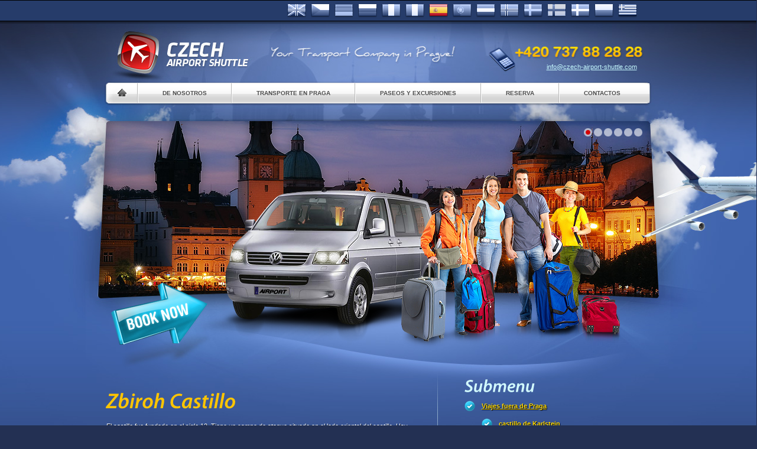

--- FILE ---
content_type: text/html; charset=UTF-8
request_url: http://www.czech-airport-shuttle.com/es/paseos-y-excursiones/viajes-fuera-de-praga/zbiroh-castillo/
body_size: 9454
content:
<!DOCTYPE html PUBLIC "-//W3C//DTD XHTML 1.0 Strict//EN" "http://www.w3.org/TR/xhtml1/DTD/xhtml1-strict.dtd">
<html xmlns="http://www.w3.org/1999/xhtml">
<head>
<meta http-equiv="content-type" content="text/html; charset=utf-8" />
<meta name="robots" content="index, follow" />
<meta name="author" content="Design: www.hazmi.cz | Code: www.duto.cz" />
<meta name="copyright" content="www.czech-airport-shuttle.com" />
<link rel='dns-prefetch' href='//s.w.org' />
<link rel="alternate" type="application/rss+xml" title="Czech Airport Shuttle &raquo; Feed" href="http://www.czech-airport-shuttle.com/es/feed/" />
<link rel="alternate" type="application/rss+xml" title="Czech Airport Shuttle &raquo; RSS de los comentarios" href="http://www.czech-airport-shuttle.com/es/comments/feed/" />
		<script type="text/javascript">
			window._wpemojiSettings = {"baseUrl":"https:\/\/s.w.org\/images\/core\/emoji\/2.4\/72x72\/","ext":".png","svgUrl":"https:\/\/s.w.org\/images\/core\/emoji\/2.4\/svg\/","svgExt":".svg","source":{"concatemoji":"http:\/\/www.czech-airport-shuttle.com\/wp-includes\/js\/wp-emoji-release.min.js?ver=4.9.3"}};
			!function(a,b,c){function d(a,b){var c=String.fromCharCode;l.clearRect(0,0,k.width,k.height),l.fillText(c.apply(this,a),0,0);var d=k.toDataURL();l.clearRect(0,0,k.width,k.height),l.fillText(c.apply(this,b),0,0);var e=k.toDataURL();return d===e}function e(a){var b;if(!l||!l.fillText)return!1;switch(l.textBaseline="top",l.font="600 32px Arial",a){case"flag":return!(b=d([55356,56826,55356,56819],[55356,56826,8203,55356,56819]))&&(b=d([55356,57332,56128,56423,56128,56418,56128,56421,56128,56430,56128,56423,56128,56447],[55356,57332,8203,56128,56423,8203,56128,56418,8203,56128,56421,8203,56128,56430,8203,56128,56423,8203,56128,56447]),!b);case"emoji":return b=d([55357,56692,8205,9792,65039],[55357,56692,8203,9792,65039]),!b}return!1}function f(a){var c=b.createElement("script");c.src=a,c.defer=c.type="text/javascript",b.getElementsByTagName("head")[0].appendChild(c)}var g,h,i,j,k=b.createElement("canvas"),l=k.getContext&&k.getContext("2d");for(j=Array("flag","emoji"),c.supports={everything:!0,everythingExceptFlag:!0},i=0;i<j.length;i++)c.supports[j[i]]=e(j[i]),c.supports.everything=c.supports.everything&&c.supports[j[i]],"flag"!==j[i]&&(c.supports.everythingExceptFlag=c.supports.everythingExceptFlag&&c.supports[j[i]]);c.supports.everythingExceptFlag=c.supports.everythingExceptFlag&&!c.supports.flag,c.DOMReady=!1,c.readyCallback=function(){c.DOMReady=!0},c.supports.everything||(h=function(){c.readyCallback()},b.addEventListener?(b.addEventListener("DOMContentLoaded",h,!1),a.addEventListener("load",h,!1)):(a.attachEvent("onload",h),b.attachEvent("onreadystatechange",function(){"complete"===b.readyState&&c.readyCallback()})),g=c.source||{},g.concatemoji?f(g.concatemoji):g.wpemoji&&g.twemoji&&(f(g.twemoji),f(g.wpemoji)))}(window,document,window._wpemojiSettings);
		</script>
		<style type="text/css">
img.wp-smiley,
img.emoji {
	display: inline !important;
	border: none !important;
	box-shadow: none !important;
	height: 1em !important;
	width: 1em !important;
	margin: 0 .07em !important;
	vertical-align: -0.1em !important;
	background: none !important;
	padding: 0 !important;
}
</style>
<link rel='https://api.w.org/' href='http://www.czech-airport-shuttle.com/wp-json/' />
<link rel="canonical" href="http://www.czech-airport-shuttle.com/es/paseos-y-excursiones/viajes-fuera-de-praga/zbiroh-castillo/" />
<link rel="alternate" type="application/json+oembed" href="http://www.czech-airport-shuttle.com/wp-json/oembed/1.0/embed?url=http%3A%2F%2Fwww.czech-airport-shuttle.com%2Fes%2Fpaseos-y-excursiones%2Fviajes-fuera-de-praga%2Fzbiroh-castillo%2F" />
<link rel="alternate" type="text/xml+oembed" href="http://www.czech-airport-shuttle.com/wp-json/oembed/1.0/embed?url=http%3A%2F%2Fwww.czech-airport-shuttle.com%2Fes%2Fpaseos-y-excursiones%2Fviajes-fuera-de-praga%2Fzbiroh-castillo%2F&#038;format=xml" />

<meta http-equiv="Content-Language" content="es-ES" />
<style type="text/css" media="screen">
.qtrans_flag span { display:none }
.qtrans_flag { height:12px; width:18px; display:block }
.qtrans_flag_and_text { padding-left:20px }
.qtrans_flag_en { background:url(http://www.czech-airport-shuttle.com/wp-content/plugins/qtranslate/flags/gb.png) no-repeat }
.qtrans_flag_cs { background:url(http://www.czech-airport-shuttle.com/wp-content/plugins/qtranslate/flags/cz.png) no-repeat }
.qtrans_flag_de { background:url(http://www.czech-airport-shuttle.com/wp-content/plugins/qtranslate/flags/de.png) no-repeat }
.qtrans_flag_ru { background:url(http://www.czech-airport-shuttle.com/wp-content/plugins/qtranslate/flags/ru.png) no-repeat }
.qtrans_flag_fr { background:url(http://www.czech-airport-shuttle.com/wp-content/plugins/qtranslate/flags/fr.png) no-repeat }
.qtrans_flag_it { background:url(http://www.czech-airport-shuttle.com/wp-content/plugins/qtranslate/flags/it.png) no-repeat }
.qtrans_flag_es { background:url(http://www.czech-airport-shuttle.com/wp-content/plugins/qtranslate/flags/es.png) no-repeat }
.qtrans_flag_pt { background:url(http://www.czech-airport-shuttle.com/wp-content/plugins/qtranslate/flags/br.png) no-repeat }
.qtrans_flag_nl { background:url(http://www.czech-airport-shuttle.com/wp-content/plugins/qtranslate/flags/nl.png) no-repeat }
.qtrans_flag_se { background:url(http://www.czech-airport-shuttle.com/wp-content/plugins/qtranslate/flags/se.png) no-repeat }
.qtrans_flag_fi { background:url(http://www.czech-airport-shuttle.com/wp-content/plugins/qtranslate/flags/fi.png) no-repeat }
.qtrans_flag_dk { background:url(http://www.czech-airport-shuttle.com/wp-content/plugins/qtranslate/flags/dk.png) no-repeat }
.qtrans_flag_no { background:url(http://www.czech-airport-shuttle.com/wp-content/plugins/qtranslate/flags/no.png) no-repeat }
.qtrans_flag_el { background:url(http://www.czech-airport-shuttle.com/wp-content/plugins/qtranslate/flags/gr.png) no-repeat }
.qtrans_flag_pl { background:url(http://www.czech-airport-shuttle.com/wp-content/plugins/qtranslate/flags/pl.png) no-repeat }
</style>
<link hreflang="en" href="http://www.czech-airport-shuttle.com/paseos-y-excursiones/viajes-fuera-de-praga/zbiroh-castillo/" rel="alternate" />
<link hreflang="cs" href="http://www.czech-airport-shuttle.com/cs/paseos-y-excursiones/viajes-fuera-de-praga/zbiroh-castillo/" rel="alternate" />
<link hreflang="de" href="http://www.czech-airport-shuttle.com/de/paseos-y-excursiones/viajes-fuera-de-praga/zbiroh-castillo/" rel="alternate" />
<link hreflang="ru" href="http://www.czech-airport-shuttle.com/ru/paseos-y-excursiones/viajes-fuera-de-praga/zbiroh-castillo/" rel="alternate" />
<link hreflang="fr" href="http://www.czech-airport-shuttle.com/fr/paseos-y-excursiones/viajes-fuera-de-praga/zbiroh-castillo/" rel="alternate" />
<link hreflang="it" href="http://www.czech-airport-shuttle.com/it/paseos-y-excursiones/viajes-fuera-de-praga/zbiroh-castillo/" rel="alternate" />
<link hreflang="pt" href="http://www.czech-airport-shuttle.com/pt/paseos-y-excursiones/viajes-fuera-de-praga/zbiroh-castillo/" rel="alternate" />
<link hreflang="nl" href="http://www.czech-airport-shuttle.com/nl/paseos-y-excursiones/viajes-fuera-de-praga/zbiroh-castillo/" rel="alternate" />
<link hreflang="se" href="http://www.czech-airport-shuttle.com/se/paseos-y-excursiones/viajes-fuera-de-praga/zbiroh-castillo/" rel="alternate" />
<link hreflang="fi" href="http://www.czech-airport-shuttle.com/fi/paseos-y-excursiones/viajes-fuera-de-praga/zbiroh-castillo/" rel="alternate" />
<link hreflang="dk" href="http://www.czech-airport-shuttle.com/dk/paseos-y-excursiones/viajes-fuera-de-praga/zbiroh-castillo/" rel="alternate" />
<link hreflang="no" href="http://www.czech-airport-shuttle.com/no/paseos-y-excursiones/viajes-fuera-de-praga/zbiroh-castillo/" rel="alternate" />
<link hreflang="el" href="http://www.czech-airport-shuttle.com/el/paseos-y-excursiones/viajes-fuera-de-praga/zbiroh-castillo/" rel="alternate" />
<link hreflang="pl" href="http://www.czech-airport-shuttle.com/pl/paseos-y-excursiones/viajes-fuera-de-praga/zbiroh-castillo/" rel="alternate" />

<script type="text/javascript" src="http://www.czech-airport-shuttle.com/wp-content/themes/template/js/jquery.1.4.2.js"></script>
<script type="text/javascript" src="http://www.czech-airport-shuttle.com/wp-content/themes/template/js/menu.js"></script>
<script type="text/javascript" src="http://www.czech-airport-shuttle.com/wp-content/themes/template/js/cufon-yui.js"></script>
<script type="text/javascript" src="http://www.czech-airport-shuttle.com/wp-content/themes/template/js/Myriad_Pro_700-Myriad_Pro_italic_600.font.js"></script>
<script type="text/javascript" src="http://www.czech-airport-shuttle.com/wp-content/themes/template/js/jquery.nivo.slider.pack.js"></script>
<script type="text/javascript" src="http://www.czech-airport-shuttle.com/wp-content/themes/template/js/html5.js"></script>
<script type="text/javascript" src="http://www.czech-airport-shuttle.com/wp-content/themes/template/js/theme.js"></script>
<script type="text/javascript" src="http://www.czech-airport-shuttle.com/wp-content/themes/template/js/colorbox.js"></script>
<script type="text/javascript" src="http://www.czech-airport-shuttle.com/wp-content/themes/template/js/colorbox2.js"></script>
<script type="text/javascript" src="http://www.czech-airport-shuttle.com/wp-content/themes/template/js/reservation.js"></script>
<script type="text/javascript" src="http://www.czech-airport-shuttle.com/wp-content/themes/template/js/jquery.validate.min.js"></script>

<script type="text/javascript" src="http://www.czech-airport-shuttle.com/wp-content/themes/template/js/jquery.validate.min.js"></script>
<script type="text/javascript" src="http://www.czech-airport-shuttle.com/wp-content/themes/template/js/jquery.ui.core.js"></script>
<script type="text/javascript" src="http://www.czech-airport-shuttle.com/wp-content/themes/template/js/jquery.ui.widget.js"></script>
<script type="text/javascript" src="http://www.czech-airport-shuttle.com/wp-content/themes/template/js/jquery.ui.datepicker.js"></script>
<script type="text/javascript" src="http://www.czech-airport-shuttle.com/wp-content/themes/template/js/jquery.ui.datepicker-es.js"></script><script type="text/javascript">
//Cufon.replace('#menu a', { fontFamily: 'Myriad-Pro', hover: true });
Cufon.replace('h1, #sidebar h2, .intro h3', { fontFamily: 'Myriad-Pro-It', hover: true });
$(window).load(function() {
  $('#slider').nivoSlider({
    effect: 'fade',
    directionNav: false,
    startSlide: 0  })
});
$(function() {
  $("#date").datepicker();
  $("#return_date").datepicker();
});
$(document).ready(function(){
  $('#submit').click(function(){
    if ($('#email').val() === "") {
      alert("You must fill in your email.");
    } else if ($('#aprot').val() === "") {
      alert("You must fill in captcha.");    
    }
  });
});
</script>

<title>  Zbiroh Castillo</title>
<link rel="stylesheet" type="text/css" href="http://www.czech-airport-shuttle.com/wp-content/themes/template/css/template.css" media="screen, projection" />
<link rel="stylesheet" type="text/css" href='http://www.czech-airport-shuttle.com/wp-content/themes/template/css/colorbox/colorbox.css' media="screen, projection" />
<link rel="stylesheet" type="text/css" href="http://www.czech-airport-shuttle.com/wp-content/themes/template/css/print.css" media="print" />
<link rel="stylesheet" type="text/css" href="http://www.czech-airport-shuttle.com/wp-content/themes/template/css/datepicker.css" media="screen, projection" />
<link rel="shortcut icon" type="image/x-icon" href="favicon.ico" />

<script type="text/javascript">

  var _gaq = _gaq || [];
  _gaq.push(['_setAccount', 'UA-27278256-1']);
  _gaq.push(['_trackPageview']);

  (function() {
    var ga = document.createElement('script'); ga.type = 'text/javascript'; ga.async = true;
    ga.src = ('https:' == document.location.protocol ? 'https://ssl' : 'http://www') + '.google-analytics.com/ga.js';
    var s = document.getElementsByTagName('script')[0]; s.parentNode.insertBefore(ga, s);
  })();

</script>

</head>
<body class="page-template-default page page-id-2645 page-child parent-pageid-741">
<div id="flagline">



<ul id="langs">
  <li><a id="el" href="http://www.czech-airport-shuttle.com/el" title="ελληνικά">ελληνικά<span></span></a></li>
  <li><a id="pl" href="http://www.czech-airport-shuttle.com/pl" title="Polsky">Polsky<span></span></a></li>
  <li><a id="dk" href="http://www.czech-airport-shuttle.com/dk" title="Danske">Danske<span></span></a></li>
  <li><a id="fi" href="http://www.czech-airport-shuttle.com/fi" title="Suomi">Suomi<span></span></a></li>
  <li><a id="se" href="http://www.czech-airport-shuttle.com/se" title="Svenska">Svenska<span></span></a></li>
  <li><a id="no" href="http://www.czech-airport-shuttle.com/no" title="Norske">Norske<span></span></a></li>
  <li><a id="nl" href="http://www.czech-airport-shuttle.com/nl" title="Dutch">Dutch<span></span></a></li>
  <li><a id="pt" href="http://www.czech-airport-shuttle.com/pt" title="Português">Português<span></span></a></li>
  <li class="active"><a id="es" href="http://www.czech-airport-shuttle.com/es" title="Español">Español<span></span></a></li>
  <li><a id="it" href="http://www.czech-airport-shuttle.com/it" title="Italiano">Italiano<span></span></a></li>
  <li><a id="fr" href="http://www.czech-airport-shuttle.com/fr" title="Français">Français<span></span></a></li>
  <li><a id="ru" href="http://www.czech-airport-shuttle.com/ru" title="Russian">Russian<span></span></a></li>
  <li><a id="de" href="http://www.czech-airport-shuttle.com/de" title="Deutsch">Deutsch<span></span></a></li>
  <li><a id="cz" href="http://www.czech-airport-shuttle.com/cs" title="Česky">Česky<span></span></a></li>
  <li><a id="en" href="http://www.czech-airport-shuttle.com" title="English">English<span></span></a></li>
</ul>

</div>
<div id="wrapper">
<div id="header">
<p id="logo"><strong><a href="http://www.czech-airport-shuttle.com/es/" title="Přejít na úvodní stránku">Czech Airport Shuttle<span></span></a></strong></p><q>Transfers from the Prague airport to anywhere!</q>

<ul id="menu">
  <li id="home"><a href="http://www.czech-airport-shuttle.com/es/">Home<span></span></a></li>
  <li id="menu-item-2776" class="menu-item menu-item-type-post_type menu-item-object-page menu-item-has-children menu-item-2776"><a href="http://www.czech-airport-shuttle.com/es/de-nosotros/">De nosotros</a>
<ul class="sub-menu">
	<li id="menu-item-2780" class="menu-item menu-item-type-post_type menu-item-object-page menu-item-2780"><a href="http://www.czech-airport-shuttle.com/es/de-nosotros/precios/">Precios</a></li>
	<li id="menu-item-2779" class="menu-item menu-item-type-post_type menu-item-object-page menu-item-2779"><a href="http://www.czech-airport-shuttle.com/es/de-nosotros/pagos-y-cancelaciones/">Pagos y cancelaciones</a></li>
	<li id="menu-item-2777" class="menu-item menu-item-type-post_type menu-item-object-page menu-item-2777"><a href="http://www.czech-airport-shuttle.com/es/de-nosotros/choferes-y-vehiculos/">Chóferes y vehículos</a></li>
	<li id="menu-item-2778" class="menu-item menu-item-type-post_type menu-item-object-page menu-item-2778"><a href="http://www.czech-airport-shuttle.com/es/de-nosotros/preguntas-mas-frecuentes/">Preguntas mas frecuentes</a></li>
	<li id="menu-item-2376" class="menu-item menu-item-type-post_type menu-item-object-page menu-item-2376"><a href="http://www.czech-airport-shuttle.com/es/de-nosotros/servicios/">Servicios</a></li>
	<li id="menu-item-2850" class="menu-item menu-item-type-post_type menu-item-object-page menu-item-2850"><a href="http://www.czech-airport-shuttle.com/es/de-nosotros/otras-informaciones/">Otras informaciones</a></li>
	<li id="menu-item-2370" class="menu-item menu-item-type-taxonomy menu-item-object-category menu-item-2370"><a href="http://www.czech-airport-shuttle.com/es/guides/">Guías</a></li>
	<li id="menu-item-2782" class="menu-item menu-item-type-post_type menu-item-object-page menu-item-has-children menu-item-2782"><a href="http://www.czech-airport-shuttle.com/es/de-nosotros/socios-de-negocios/">Socios de Negocios</a>
	<ul class="sub-menu">
		<li id="menu-item-2367" class="menu-item menu-item-type-taxonomy menu-item-object-category menu-item-2367"><a href="http://www.czech-airport-shuttle.com/es/business-partners/accommodation/">Alojamiento</a></li>
		<li id="menu-item-2368" class="menu-item menu-item-type-taxonomy menu-item-object-category menu-item-2368"><a href="http://www.czech-airport-shuttle.com/es/business-partners/companies/">Compañías</a></li>
		<li id="menu-item-2369" class="menu-item menu-item-type-taxonomy menu-item-object-category menu-item-2369"><a href="http://www.czech-airport-shuttle.com/es/business-partners/events-exhibition/">Eventos / exposiciones</a></li>
		<li id="menu-item-2371" class="menu-item menu-item-type-taxonomy menu-item-object-category menu-item-2371"><a href="http://www.czech-airport-shuttle.com/es/business-partners/schools-and-universities/">Escuelas y Universidades</a></li>
	</ul>
</li>
	<li id="menu-item-2365" class="menu-item menu-item-type-taxonomy menu-item-object-category menu-item-2365"><a href="http://www.czech-airport-shuttle.com/es/blog/">Blog</a></li>
</ul>
</li>
<li id="menu-item-2389" class="menu-item menu-item-type-post_type menu-item-object-page menu-item-has-children menu-item-2389"><a href="http://www.czech-airport-shuttle.com/es/transporte-em-praga/">Transporte en Praga</a>
<ul class="sub-menu">
	<li id="menu-item-2390" class="menu-item menu-item-type-post_type menu-item-object-page menu-item-2390"><a href="http://www.czech-airport-shuttle.com/es/transporte-em-praga/desde-el-aeropuerto-praga/">desde el aeropuerto Ruzyne</a></li>
	<li id="menu-item-2393" class="menu-item menu-item-type-post_type menu-item-object-page menu-item-2393"><a href="http://www.czech-airport-shuttle.com/es/transporte-em-praga/al-aeropuerto-de-praga/">en el aeropuerto de Praga Ruzyne</a></li>
	<li id="menu-item-2392" class="menu-item menu-item-type-post_type menu-item-object-page menu-item-2392"><a href="http://www.czech-airport-shuttle.com/es/transporte-em-praga/de-las-estaciones-de-tren/">de las estaciones de tren</a></li>
	<li id="menu-item-2395" class="menu-item menu-item-type-post_type menu-item-object-page menu-item-2395"><a href="http://www.czech-airport-shuttle.com/es/transporte-em-praga/a-las-estaciones-de-tren/">a las estaciones de tren</a></li>
	<li id="menu-item-2391" class="menu-item menu-item-type-post_type menu-item-object-page menu-item-2391"><a href="http://www.czech-airport-shuttle.com/es/transporte-em-praga/de-las-estaciones-de-autobuses/">de las estaciones de autobuses</a></li>
	<li id="menu-item-2394" class="menu-item menu-item-type-post_type menu-item-object-page menu-item-2394"><a href="http://www.czech-airport-shuttle.com/es/transporte-em-praga/a-las-estaciones-de-autobuses/">a las estaciónes de autobuses</a></li>
</ul>
</li>
<li id="menu-item-2831" class="menu-item menu-item-type-post_type menu-item-object-page current-page-ancestor current-menu-ancestor current_page_ancestor menu-item-has-children menu-item-2831"><a href="http://www.czech-airport-shuttle.com/es/paseos-y-excursiones/">Paseos y Excursiones</a>
<ul class="sub-menu">
	<li id="menu-item-2833" class="menu-item menu-item-type-post_type menu-item-object-page current-page-ancestor current-menu-ancestor current-menu-parent current-page-parent current_page_parent current_page_ancestor menu-item-has-children menu-item-2833"><a href="http://www.czech-airport-shuttle.com/es/paseos-y-excursiones/viajes-fuera-de-praga/">Viajes fuera de Praga</a>
	<ul class="sub-menu">
		<li id="menu-item-2814" class="menu-item menu-item-type-post_type menu-item-object-page menu-item-2814"><a href="http://www.czech-airport-shuttle.com/es/paseos-y-excursiones/viajes-fuera-de-praga/kutna-hora/">Kutna Hora</a></li>
		<li id="menu-item-2834" class="menu-item menu-item-type-post_type menu-item-object-page menu-item-2834"><a href="http://www.czech-airport-shuttle.com/es/paseos-y-excursiones/viajes-fuera-de-praga/terezin/">Terezin</a></li>
		<li id="menu-item-2813" class="menu-item menu-item-type-post_type menu-item-object-page menu-item-2813"><a href="http://www.czech-airport-shuttle.com/es/paseos-y-excursiones/viajes-fuera-de-praga/castillo-konopiste/">castillo Konopiste</a></li>
		<li id="menu-item-2812" class="menu-item menu-item-type-post_type menu-item-object-page menu-item-2812"><a href="http://www.czech-airport-shuttle.com/es/paseos-y-excursiones/viajes-fuera-de-praga/castillo-de-karlstejn/">castillo de Karlstejn</a></li>
		<li id="menu-item-2809" class="menu-item menu-item-type-post_type menu-item-object-page menu-item-2809"><a href="http://www.czech-airport-shuttle.com/es/paseos-y-excursiones/viajes-fuera-de-praga/castillo-de-krivoklat/">castillo de Krivoklat</a></li>
		<li id="menu-item-2811" class="menu-item menu-item-type-post_type menu-item-object-page menu-item-2811"><a href="http://www.czech-airport-shuttle.com/es/paseos-y-excursiones/viajes-fuera-de-praga/karlovy-vary-carlsbad/">Karlovy Vary / Carlsbad</a></li>
		<li id="menu-item-2810" class="menu-item menu-item-type-post_type menu-item-object-page menu-item-2810"><a href="http://www.czech-airport-shuttle.com/es/paseos-y-excursiones/viajes-fuera-de-praga/cesky-krumlov/">Cesky Krumlov</a></li>
		<li id="menu-item-2815" class="menu-item menu-item-type-post_type menu-item-object-page menu-item-2815"><a href="http://www.czech-airport-shuttle.com/es/paseos-y-excursiones/viajes-fuera-de-praga/melnik/">Melnik</a></li>
		<li id="menu-item-2837" class="menu-item menu-item-type-post_type menu-item-object-page menu-item-2837"><a href="http://www.czech-airport-shuttle.com/es/paseos-y-excursiones/viajes-fuera-de-praga/castillo-de-nelahozeves/">castillo de Nelahozeves</a></li>
		<li id="menu-item-2816" class="menu-item menu-item-type-post_type menu-item-object-page menu-item-2816"><a href="http://www.czech-airport-shuttle.com/es/paseos-y-excursiones/viajes-fuera-de-praga/plzen-pilsner/">Plzen / Pilsner</a></li>
		<li id="menu-item-2818" class="menu-item menu-item-type-post_type menu-item-object-page menu-item-2818"><a href="http://www.czech-airport-shuttle.com/es/paseos-y-excursiones/otras-actividades/taberna-medieval-detenice/">Taberna Medieval &#8211; Detenice</a></li>
		<li id="menu-item-2835" class="menu-item menu-item-type-post_type menu-item-object-page current-menu-item page_item page-item-2645 current_page_item menu-item-2835"><a href="http://www.czech-airport-shuttle.com/es/paseos-y-excursiones/viajes-fuera-de-praga/zbiroh-castillo/">Zbiroh Castillo</a></li>
		<li id="menu-item-2836" class="menu-item menu-item-type-post_type menu-item-object-page menu-item-2836"><a href="http://www.czech-airport-shuttle.com/es/paseos-y-excursiones/viajes-fuera-de-praga/nizbor-cristaleria/">Nizbor cristaleria</a></li>
	</ul>
</li>
	<li id="menu-item-2838" class="menu-item menu-item-type-post_type menu-item-object-page menu-item-has-children menu-item-2838"><a href="http://www.czech-airport-shuttle.com/es/paseos-y-excursiones/viajes-fuera-de-checa/">Viajes fuera de Checa</a>
	<ul class="sub-menu">
		<li id="menu-item-2804" class="menu-item menu-item-type-post_type menu-item-object-page menu-item-2804"><a href="http://www.czech-airport-shuttle.com/es/paseos-y-excursiones/viajes-fuera-de-checa/dresden/">Dresden</a></li>
		<li id="menu-item-2840" class="menu-item menu-item-type-post_type menu-item-object-page menu-item-2840"><a href="http://www.czech-airport-shuttle.com/es/paseos-y-excursiones/viajes-fuera-de-checa/viene/">Viena</a></li>
		<li id="menu-item-2807" class="menu-item menu-item-type-post_type menu-item-object-page menu-item-2807"><a href="http://www.czech-airport-shuttle.com/es/paseos-y-excursiones/viajes-fuera-de-checa/munich/">Munich</a></li>
		<li id="menu-item-2805" class="menu-item menu-item-type-post_type menu-item-object-page menu-item-2805"><a href="http://www.czech-airport-shuttle.com/es/paseos-y-excursiones/viajes-fuera-de-checa/erding-spa-y-parque-acuatico/">Erding spa y parque acuático</a></li>
		<li id="menu-item-2808" class="menu-item menu-item-type-post_type menu-item-object-page menu-item-2808"><a href="http://www.czech-airport-shuttle.com/es/paseos-y-excursiones/viajes-fuera-de-checa/nuremberga/">Nuremberga</a></li>
		<li id="menu-item-2802" class="menu-item menu-item-type-post_type menu-item-object-page menu-item-2802"><a href="http://www.czech-airport-shuttle.com/es/paseos-y-excursiones/viajes-fuera-de-checa/berlin/">Berlin</a></li>
		<li id="menu-item-2839" class="menu-item menu-item-type-post_type menu-item-object-page menu-item-2839"><a href="http://www.czech-airport-shuttle.com/es/paseos-y-excursiones/viajes-fuera-de-checa/la-isla-tropical/">La Isla Tropical</a></li>
		<li id="menu-item-2806" class="menu-item menu-item-type-post_type menu-item-object-page menu-item-2806"><a href="http://www.czech-airport-shuttle.com/es/paseos-y-excursiones/viajes-fuera-de-checa/cracovia/">Cracovia</a></li>
		<li id="menu-item-2803" class="menu-item menu-item-type-post_type menu-item-object-page menu-item-2803"><a href="http://www.czech-airport-shuttle.com/es/paseos-y-excursiones/viajes-fuera-de-checa/budapest/">Budapest</a></li>
	</ul>
</li>
	<li id="menu-item-2832" class="menu-item menu-item-type-post_type menu-item-object-page menu-item-has-children menu-item-2832"><a href="http://www.czech-airport-shuttle.com/es/paseos-y-excursiones/gira-turistica-por-praga/">Gira turistica por Praga</a>
	<ul class="sub-menu">
		<li id="menu-item-2856" class="menu-item menu-item-type-post_type menu-item-object-page menu-item-2856"><a href="http://www.czech-airport-shuttle.com/es/paseos-y-excursiones/otras-actividades/la-torre-de-zizkov/">La torre de Zizkov</a></li>
	</ul>
</li>
	<li id="menu-item-2784" class="menu-item menu-item-type-post_type menu-item-object-page menu-item-has-children menu-item-2784"><a href="http://www.czech-airport-shuttle.com/es/diversion/">Diversión</a>
	<ul class="sub-menu">
		<li id="menu-item-2785" class="menu-item menu-item-type-post_type menu-item-object-page menu-item-has-children menu-item-2785"><a href="http://www.czech-airport-shuttle.com/es/diversion/todo-el-ano/">Todo el año</a>
		<ul class="sub-menu">
			<li id="menu-item-2789" class="menu-item menu-item-type-post_type menu-item-object-page menu-item-2789"><a href="http://www.czech-airport-shuttle.com/es/diversion/todo-el-ano/zancos-saltadores/">Zancos saltadores</a></li>
			<li id="menu-item-2846" class="menu-item menu-item-type-post_type menu-item-object-page menu-item-2846"><a href="http://www.czech-airport-shuttle.com/es/diversion/todo-el-ano/segway/">Segway</a></li>
			<li id="menu-item-2887" class="menu-item menu-item-type-post_type menu-item-object-page menu-item-2887"><a href="http://www.czech-airport-shuttle.com/es/diversion/todo-el-ano/go-karts-karting-en-praga/">Go Karts &#8211; karting en Praga</a></li>
			<li id="menu-item-2848" class="menu-item menu-item-type-post_type menu-item-object-page menu-item-2848"><a href="http://www.czech-airport-shuttle.com/es/diversion/todo-el-ano/zoo/">ZOO</a></li>
			<li id="menu-item-2847" class="menu-item menu-item-type-post_type menu-item-object-page menu-item-2847"><a href="http://www.czech-airport-shuttle.com/es/diversion/todo-el-ano/campo-de-tiro/">Campo de tiro</a></li>
			<li id="menu-item-2786" class="menu-item menu-item-type-post_type menu-item-object-page menu-item-2786"><a href="http://www.czech-airport-shuttle.com/es/diversion/todo-el-ano/rastro/">Rastro</a></li>
			<li id="menu-item-2790" class="menu-item menu-item-type-post_type menu-item-object-page menu-item-2790"><a href="http://www.czech-airport-shuttle.com/es/diversion/todo-el-ano/paintball/">Paintball</a></li>
		</ul>
</li>
		<li id="menu-item-2853" class="menu-item menu-item-type-post_type menu-item-object-page menu-item-has-children menu-item-2853"><a href="http://www.czech-airport-shuttle.com/es/diversion/verano/">Verano</a>
		<ul class="sub-menu">
			<li id="menu-item-2788" class="menu-item menu-item-type-post_type menu-item-object-page menu-item-2788"><a href="http://www.czech-airport-shuttle.com/es/diversion/todo-el-ano/monta-de-caballos/">Monta de caballos</a></li>
			<li id="menu-item-2845" class="menu-item menu-item-type-post_type menu-item-object-page menu-item-2845"><a href="http://www.czech-airport-shuttle.com/es/diversion/verano/rafting-canoa/">Rafting / Canoa</a></li>
			<li id="menu-item-2386" class="menu-item menu-item-type-post_type menu-item-object-page menu-item-2386"><a href="http://www.czech-airport-shuttle.com/es/diversion/verano/golf/">Golf</a></li>
		</ul>
</li>
		<li id="menu-item-2854" class="menu-item menu-item-type-post_type menu-item-object-page menu-item-has-children menu-item-2854"><a href="http://www.czech-airport-shuttle.com/es/diversion/inverno/">Invierno</a>
		<ul class="sub-menu">
			<li id="menu-item-2851" class="menu-item menu-item-type-post_type menu-item-object-page menu-item-2851"><a href="http://www.czech-airport-shuttle.com/es/diversion/inverno/esqui-o-tabla-de-snowboard/">Esqui o tabla de snowboard</a></li>
		</ul>
</li>
		<li id="menu-item-2825" class="menu-item menu-item-type-post_type menu-item-object-page menu-item-has-children menu-item-2825"><a href="http://www.czech-airport-shuttle.com/es/paseos-y-excursiones/otras-actividades/">Otras actividades</a>
		<ul class="sub-menu">
			<li id="menu-item-2817" class="menu-item menu-item-type-post_type menu-item-object-page menu-item-has-children menu-item-2817"><a href="http://www.czech-airport-shuttle.com/es/paseos-y-excursiones/otras-actividades/pruebas-de-la-cerveza-checa/">Pruebas de la cerveza checa</a>
			<ul class="sub-menu">
				<li id="menu-item-2819" class="menu-item menu-item-type-post_type menu-item-object-page menu-item-2819"><a href="http://www.czech-airport-shuttle.com/es/paseos-y-excursiones/otras-actividades/viaje-a-las-cervecerias-checas/">Viaje a las cervecerías checas</a></li>
				<li id="menu-item-2820" class="menu-item menu-item-type-post_type menu-item-object-page menu-item-2820"><a href="http://www.czech-airport-shuttle.com/es/paseos-y-excursiones/otras-actividades/excursion-en-los-pubs/">excursión en los pubs</a></li>
			</ul>
</li>
			<li id="menu-item-2852" class="menu-item menu-item-type-post_type menu-item-object-page menu-item-has-children menu-item-2852"><a href="http://www.czech-airport-shuttle.com/es/diversion/stag-day-fun-activities/">(English) Stag day Fun Activities</a>
			<ul class="sub-menu">
				<li id="menu-item-2855" class="menu-item menu-item-type-post_type menu-item-object-page menu-item-2855"><a href="http://www.czech-airport-shuttle.com/es/diversion/stag-day-fun-activities/u-fleku-brewery-tour-lunch/">(English) U FLEKU brewery tour &#038; lunch</a></li>
				<li id="menu-item-2797" class="menu-item menu-item-type-post_type menu-item-object-page menu-item-2797"><a href="http://www.czech-airport-shuttle.com/es/diversion/stag-day-fun-activities/ak-47-shot-gun-remington/">(English) AK 47 &#038; shot gun REMINGTON</a></li>
				<li id="menu-item-2798" class="menu-item menu-item-type-post_type menu-item-object-page menu-item-2798"><a href="http://www.czech-airport-shuttle.com/es/diversion/stag-day-fun-activities/bobsledding/">(English) Bobsledding</a></li>
				<li id="menu-item-2799" class="menu-item menu-item-type-post_type menu-item-object-page menu-item-2799"><a href="http://www.czech-airport-shuttle.com/es/diversion/stag-day-fun-activities/football/">(English) Football</a></li>
				<li id="menu-item-2801" class="menu-item menu-item-type-post_type menu-item-object-page menu-item-2801"><a href="http://www.czech-airport-shuttle.com/es/diversion/stag-day-fun-activities/outdoor-paintball/">(English) Outdoor paintball</a></li>
			</ul>
</li>
		</ul>
</li>
	</ul>
</li>
</ul>
</li>
<li id="menu-item-2781" class="menu-item menu-item-type-post_type menu-item-object-page menu-item-2781"><a href="http://www.czech-airport-shuttle.com/es/reservation/">Reserva</a></li>
<li id="menu-item-2783" class="menu-item menu-item-type-post_type menu-item-object-page menu-item-2783"><a href="http://www.czech-airport-shuttle.com/es/contactos/">Contactos</a></li>
</ul>

<a id="mail" href="mailto:info@czech-airport-shuttle.com" title="info@czech-airport-shuttle.com">info@czech-airport-shuttle.com</a>

<div class="slider-wrapper">
  <div class="ribbon"></div>
  <div id="slider" class="nivoSlider">
    <img src="http://www.czech-airport-shuttle.com/wp-content/themes/template/pictures/01.jpg" alt="" />
    <img src="http://www.czech-airport-shuttle.com/wp-content/themes/template/pictures/02.jpg" alt="" />
    <img src="http://www.czech-airport-shuttle.com/wp-content/themes/template/pictures/03.jpg" alt="" />
    <img src="http://www.czech-airport-shuttle.com/wp-content/themes/template/pictures/04.jpg" alt="" />
    <img src="http://www.czech-airport-shuttle.com/wp-content/themes/template/pictures/05.jpg" alt="" />
    <img src="http://www.czech-airport-shuttle.com/wp-content/themes/template/pictures/06.jpg" alt="" />    
   </div>
</div>

<div id="over1"><a href="http://www.czech-airport-shuttle.com/es/reservation" title="Book now"></a></div>
</div>

<div id="content-wrapper" class="clearfix">
<div id="content">



</p>
<p>&nbsp;</p>
<h1>Zbiroh Castillo</h1>
<p>El castillo fue fundado en el siglo 12. Tiene un campo de ataque situado en el lado oriental del castillo. Hay dos estatuas de 5m de alto monumentales de los leones en la puerta del castillo, probablemente hechas de placas de metal de zinc y de aleación de plomo y esculpido sobre un marco metálico. Terrazas se encuentran en frente de las fachadas sur y este. Otras partes están muy bien cuidados para mezclarse con el entorno.</p>
<ul>
<li>Zbiroh Castillo se encuentra a unos 70 km de Praga</li>
<li>aproximadamente una hora en coche</li>
<li>duración: aprox. 6 hrs</li>
</ul>
<ul>
<li>1 &#8211; 4 personas 2400Czk/105 Eur</li>
<li>por cada persona extra 300 Czk/ 13 Eur</li>
</ul>
<table>
<tbody>
<tr>
<td> </td>
<td>1-4pax</td>
<td>5pax</td>
<td>6pax</td>
<td>7pax</td>
<td>8pax</td>
<td>por cada persona extra</td>
</tr>
<tr>
<td>CZK</td>
<td>2400</td>
<td>2700</td>
<td>3000</td>
<td>3300</td>
<td>3600</td>
<td>pax / 300CZK</td>
</tr>
<tr>
<td>GBP</td>
<td>92</td>
<td>104</td>
<td>116</td>
<td>128</td>
<td>140</td>
<td>pax / 12 GBP</td>
</tr>
<tr>
<td>EUR</td>
<td>105</td>
<td>118</td>
<td>131</td>
<td>144</td>
<td>157</td>
<td>pax / 13 EUR</td>
</tr>
<tr>
<td>USD</td>
<td>150</td>
<td>169</td>
<td>188</td>
<td>207</td>
<td>226</td>
<td>pax / 19 USD</td>
</tr>
</tbody>
</table>
<div class='gallery'><dl class='gallery-item'>
			<dt class='gallery-icon landscape'>
				<a href='http://www.czech-airport-shuttle.com/wp-content/uploads/2012/12/zbiroh-castle-czech-airport-shuttle01.jpg'><img width="116" height="116" src="http://www.czech-airport-shuttle.com/wp-content/uploads/2012/12/zbiroh-castle-czech-airport-shuttle01-116x116.jpg" class="attachment-thumbnail size-thumbnail" alt="" /></a>
			</dt></dl><dl class='gallery-item'>
			<dt class='gallery-icon landscape'>
				<a href='http://www.czech-airport-shuttle.com/wp-content/uploads/2012/12/zbiroh-castle-czech-airport-shuttle02.jpg'><img width="116" height="116" src="http://www.czech-airport-shuttle.com/wp-content/uploads/2012/12/zbiroh-castle-czech-airport-shuttle02-116x116.jpg" class="attachment-thumbnail size-thumbnail" alt="" /></a>
			</dt></dl><dl class='gallery-item'>
			<dt class='gallery-icon landscape'>
				<a href='http://www.czech-airport-shuttle.com/wp-content/uploads/2012/12/zbiroh-castle-czech-airport-shuttle03.jpg'><img width="116" height="116" src="http://www.czech-airport-shuttle.com/wp-content/uploads/2012/12/zbiroh-castle-czech-airport-shuttle03-116x116.jpg" class="attachment-thumbnail size-thumbnail" alt="" /></a>
			</dt></dl><dl class='gallery-item'>
			<dt class='gallery-icon landscape'>
				<a href='http://www.czech-airport-shuttle.com/wp-content/uploads/2012/12/zbiroh-castle-czech-airport-shuttle04.jpg'><img width="116" height="116" src="http://www.czech-airport-shuttle.com/wp-content/uploads/2012/12/zbiroh-castle-czech-airport-shuttle04-116x116.jpg" class="attachment-thumbnail size-thumbnail" alt="" /></a>
			</dt></dl><br style="clear: both" /><dl class='gallery-item'>
			<dt class='gallery-icon landscape'>
				<a href='http://www.czech-airport-shuttle.com/wp-content/uploads/2012/12/zbiroh-castle-czech-airport-shuttle05.jpg'><img width="116" height="116" src="http://www.czech-airport-shuttle.com/wp-content/uploads/2012/12/zbiroh-castle-czech-airport-shuttle05-116x116.jpg" class="attachment-thumbnail size-thumbnail" alt="" /></a>
			</dt></dl><dl class='gallery-item'>
			<dt class='gallery-icon landscape'>
				<a href='http://www.czech-airport-shuttle.com/wp-content/uploads/2012/12/zbiroh-castle-czech-airport-shuttle06.jpg'><img width="116" height="116" src="http://www.czech-airport-shuttle.com/wp-content/uploads/2012/12/zbiroh-castle-czech-airport-shuttle06-116x116.jpg" class="attachment-thumbnail size-thumbnail" alt="" /></a>
			</dt></dl><dl class='gallery-item'>
			<dt class='gallery-icon landscape'>
				<a href='http://www.czech-airport-shuttle.com/wp-content/uploads/2012/12/zbiroh-castle-czech-airport-shuttle07.jpg'><img width="116" height="116" src="http://www.czech-airport-shuttle.com/wp-content/uploads/2012/12/zbiroh-castle-czech-airport-shuttle07-116x116.jpg" class="attachment-thumbnail size-thumbnail" alt="" /></a>
			</dt></dl><dl class='gallery-item'>
			<dt class='gallery-icon landscape'>
				<a href='http://www.czech-airport-shuttle.com/wp-content/uploads/2012/12/zbiroh-castle-czech-airport-shuttle08.jpg'><img width="116" height="116" src="http://www.czech-airport-shuttle.com/wp-content/uploads/2012/12/zbiroh-castle-czech-airport-shuttle08-116x116.jpg" class="attachment-thumbnail size-thumbnail" alt="" /></a>
			</dt></dl><br style="clear: both" /><dl class='gallery-item'>
			<dt class='gallery-icon portrait'>
				<a href='http://www.czech-airport-shuttle.com/wp-content/uploads/2012/12/zbiroh-castle-czech-airport-shuttle09.jpg'><img width="116" height="116" src="http://www.czech-airport-shuttle.com/wp-content/uploads/2012/12/zbiroh-castle-czech-airport-shuttle09-116x116.jpg" class="attachment-thumbnail size-thumbnail" alt="" /></a>
			</dt></dl><dl class='gallery-item'>
			<dt class='gallery-icon landscape'>
				<a href='http://www.czech-airport-shuttle.com/wp-content/uploads/2012/12/zbiroh-castle-czech-airport-shuttle10.jpg'><img width="116" height="116" src="http://www.czech-airport-shuttle.com/wp-content/uploads/2012/12/zbiroh-castle-czech-airport-shuttle10-116x116.jpg" class="attachment-thumbnail size-thumbnail" alt="" /></a>
			</dt></dl><dl class='gallery-item'>
			<dt class='gallery-icon landscape'>
				<a href='http://www.czech-airport-shuttle.com/wp-content/uploads/2012/12/zbiroh-castle-czech-airport-shuttle11.jpg'><img width="116" height="116" src="http://www.czech-airport-shuttle.com/wp-content/uploads/2012/12/zbiroh-castle-czech-airport-shuttle11-116x116.jpg" class="attachment-thumbnail size-thumbnail" alt="" /></a>
			</dt></dl><dl class='gallery-item'>
			<dt class='gallery-icon landscape'>
				<a href='http://www.czech-airport-shuttle.com/wp-content/uploads/2012/12/zbiroh-castle-czech-airport-shuttle12.jpg'><img width="116" height="116" src="http://www.czech-airport-shuttle.com/wp-content/uploads/2012/12/zbiroh-castle-czech-airport-shuttle12-116x116.jpg" class="attachment-thumbnail size-thumbnail" alt="" /></a>
			</dt></dl><br style="clear: both" />
		</div>
</p>



<h2>Reserva</h2>

<form method="post" action="http://www.czech-airport-shuttle.com/es/paseos-y-excursiones/viajes-fuera-de-praga/zbiroh-castillo/" id="rezervacni-formular"><fieldset><legend>Rezervační formulář</legend>

<p class="line">
<label for="date"><strong>Fecha</strong>: </label>
<input class="input required" type="text" name="date" id="date" value="" /> <sup>*</sup></p>  

<p class="line">
<label for="time"><strong>Hora de salida</strong>: </label>
<input class="input required short" type="text" name="time[]" maxlength="2" id="time" value="" /> : <input class="input required short" maxlength="2" type="text" name="time[]" value="" /> <sup>*</sup></p>

<p class="line request clearfix">
<label for="request2"><strong>Descripción de su elección</strong>: </label>
<textarea name="request2" class="request2" id="request2" cols="30" rows="7"></textarea> <sup>*</sup></p>

<h3>Información de Contacto</h3>

<p class="line">
<label for="name2">Nombre y Apellido: </label>
<input class="input" type="text" name="name2" id="name2" value="" /></p>

<p class="line">
<label for="city">Ciudad / País: </label>
<input class="input" type="text" name="city" id="city" value="" /></p>

<p class="line">
<label for="phone"><strong>Movil con código internacional de país</strong>: </label>
<input class="input required" type="text" name="phone" id="phone" value="" /> <sup>*</sup></p>

<p class="line">
<label for="email"><strong>Correo electrónico</strong>: </label>
<input class="input required" type="text" name="email" id="email" value="" /> <sup>*</sup></p>

<p class="line"><label for="comments">Comentario adicional:</label>
<textarea name="comments" class="comments" id="comments" cols="30" rows="4"></textarea><br />
<em><small>(Equipaje extremamente grande, asiento de seguridad para niños,tratamiento especial)</small></em></p>

<p class="line">
<label for="aprot" id="aprotlabel"><strong>&#51;&nbsp;&#43;&nbsp;&#50;&nbsp;&#61;&nbsp;</strong> </label>
<input class="input required short" type="text" id="aprot" name="aprot" value="" /> <sup>*</sup></p>

<p><sup>*</sup> <em>Datos obligados</em></p>

<input type="hidden" name="token" id="token" value="M+NKDXO3LXFTT7SMBRRG" />
<input type="submit" name="odeslat" id="submit" value="Confirme" />
</fieldset></form></div>

<div id="sidebar">
<h2>Submenu</h2><ul class="submenu"><li class="page_item page-item-741 page_item_has_children current_page_ancestor current_page_parent"><a href="http://www.czech-airport-shuttle.com/es/paseos-y-excursiones/viajes-fuera-de-praga/">Viajes fuera de Praga</a>
<ul class='children'>
	<li class="page_item page-item-963"><a href="http://www.czech-airport-shuttle.com/es/paseos-y-excursiones/viajes-fuera-de-praga/castillo-de-karlstejn/">castillo de Karlstejn</a></li>
	<li class="page_item page-item-1311"><a href="http://www.czech-airport-shuttle.com/es/paseos-y-excursiones/viajes-fuera-de-praga/castillo-konopiste/">castillo Konopiste</a></li>
	<li class="page_item page-item-1374"><a href="http://www.czech-airport-shuttle.com/es/paseos-y-excursiones/viajes-fuera-de-praga/karlovy-vary-carlsbad/">Karlovy Vary / Carlsbad</a></li>
	<li class="page_item page-item-1419"><a href="http://www.czech-airport-shuttle.com/es/paseos-y-excursiones/viajes-fuera-de-praga/kutna-hora/">Kutna Hora</a></li>
	<li class="page_item page-item-1444"><a href="http://www.czech-airport-shuttle.com/es/paseos-y-excursiones/viajes-fuera-de-praga/terezin/">Terezin</a></li>
	<li class="page_item page-item-1545"><a href="http://www.czech-airport-shuttle.com/es/paseos-y-excursiones/viajes-fuera-de-praga/plzen-pilsner/">Plzen / Pilsner</a></li>
	<li class="page_item page-item-1563"><a href="http://www.czech-airport-shuttle.com/es/paseos-y-excursiones/viajes-fuera-de-praga/cesky-krumlov/">Cesky Krumlov</a></li>
	<li class="page_item page-item-2559"><a href="http://www.czech-airport-shuttle.com/es/paseos-y-excursiones/viajes-fuera-de-praga/melnik/">Melnik</a></li>
	<li class="page_item page-item-2612"><a href="http://www.czech-airport-shuttle.com/es/paseos-y-excursiones/viajes-fuera-de-praga/castillo-de-krivoklat/">castillo de Krivoklat</a></li>
	<li class="page_item page-item-2645 current_page_item"><a href="http://www.czech-airport-shuttle.com/es/paseos-y-excursiones/viajes-fuera-de-praga/zbiroh-castillo/">Zbiroh Castillo</a></li>
	<li class="page_item page-item-1517"><a href="http://www.czech-airport-shuttle.com/es/paseos-y-excursiones/viajes-fuera-de-praga/nizbor-cristaleria/">Nizbor cristaleria</a></li>
	<li class="page_item page-item-2576"><a href="http://www.czech-airport-shuttle.com/es/paseos-y-excursiones/viajes-fuera-de-praga/castillo-de-nelahozeves/">castillo de Nelahozeves</a></li>
</ul>
</li>
<li class="page_item page-item-745 page_item_has_children"><a href="http://www.czech-airport-shuttle.com/es/paseos-y-excursiones/viajes-fuera-de-checa/">Viajes fuera de Checa</a>
<ul class='children'>
	<li class="page_item page-item-1154"><a href="http://www.czech-airport-shuttle.com/es/paseos-y-excursiones/viajes-fuera-de-checa/dresden/">Dresden</a></li>
	<li class="page_item page-item-1608"><a href="http://www.czech-airport-shuttle.com/es/paseos-y-excursiones/viajes-fuera-de-checa/viene/">Viena</a></li>
	<li class="page_item page-item-1635"><a href="http://www.czech-airport-shuttle.com/es/paseos-y-excursiones/viajes-fuera-de-checa/nuremberga/">Nuremberga</a></li>
	<li class="page_item page-item-2754"><a href="http://www.czech-airport-shuttle.com/es/paseos-y-excursiones/viajes-fuera-de-checa/erding-spa-y-parque-acuatico/">Erding spa y parque acuático</a></li>
	<li class="page_item page-item-1704"><a href="http://www.czech-airport-shuttle.com/es/paseos-y-excursiones/viajes-fuera-de-checa/budapest/">Budapest</a></li>
	<li class="page_item page-item-1764"><a href="http://www.czech-airport-shuttle.com/es/paseos-y-excursiones/viajes-fuera-de-checa/cracovia/">Cracovia</a></li>
	<li class="page_item page-item-2556"><a href="http://www.czech-airport-shuttle.com/es/paseos-y-excursiones/viajes-fuera-de-checa/berlin/">Berlin</a></li>
	<li class="page_item page-item-2740"><a href="http://www.czech-airport-shuttle.com/es/paseos-y-excursiones/viajes-fuera-de-checa/munich/">Munich</a></li>
	<li class="page_item page-item-2694"><a href="http://www.czech-airport-shuttle.com/es/paseos-y-excursiones/viajes-fuera-de-checa/la-isla-tropical/">La Isla Tropical</a></li>
</ul>
</li>
<li class="page_item page-item-747"><a href="http://www.czech-airport-shuttle.com/es/paseos-y-excursiones/gira-turistica-por-praga/">Gira turistica por Praga</a></li>
<li class="page_item page-item-749 page_item_has_children"><a href="http://www.czech-airport-shuttle.com/es/paseos-y-excursiones/otras-actividades/">Otras actividades</a>
<ul class='children'>
	<li class="page_item page-item-2509"><a href="http://www.czech-airport-shuttle.com/es/paseos-y-excursiones/otras-actividades/excursion-en-los-pubs/">excursión en los pubs</a></li>
	<li class="page_item page-item-2522"><a href="http://www.czech-airport-shuttle.com/es/paseos-y-excursiones/otras-actividades/viaje-a-las-cervecerias-checas/">Viaje a las cervecerías checas</a></li>
	<li class="page_item page-item-2544"><a href="http://www.czech-airport-shuttle.com/es/paseos-y-excursiones/otras-actividades/pruebas-de-la-cerveza-checa/">Pruebas de la cerveza checa</a></li>
	<li class="page_item page-item-2631"><a href="http://www.czech-airport-shuttle.com/es/paseos-y-excursiones/otras-actividades/taberna-medieval-detenice/">Taberna Medieval &#8211; Detenice</a></li>
	<li class="page_item page-item-2673"><a href="http://www.czech-airport-shuttle.com/es/paseos-y-excursiones/otras-actividades/la-torre-de-zizkov/">La torre de Zizkov</a></li>
</ul>
</li>
</ul>




<p></p>
<h2 style="font-size:20px;">¿Por qué con nosotros?</h2>
<ul>
<li>Fiables los coches modernos</li>
<li>Hablamos varios idiomas con fluidez</li>
<li>Somos una buena reputación, confiable y puntual</li>
<li>No hay que esperar para las tasas de</li>
<li>No hay tarifas de kilometraje para</li>
<li>No hay tarifas a partir de</li>
<li>Servicios a un precio muy razonable</li>
<li>Rápida confirmación de las transferencias</li>
</ul>
<p style="text-align: center;"><span style="color: #8faac9;">________________________________________</span></p>
<ul>
<li>
<h5><span style="color: #ffcc00;">Nuestra especialidad es brindar servicios de alta calidad.</span></h5>
</li>
<li>
<h5><span style="color: #ffcc00;">Trabajamos en conjunto con hoteles, agencias de viajes y firmas.</span></h5>
</li>
<li>
<h5><span style="color: #ffcc00;">Garantisamos trasnporte por Praga, toda la Republica Checa y Europa, en coches personales y minibuses.</span></h5>
</li>
<li>
<h5><span style="color: #ffcc00;">Servicio asegurado durante las 24 horas, 7 dias de la semana, 365 dias al ano y le podemos garantisar el coche en 20 minutos (en dependencia del trafico).</span></h5>
</li>
<li>
<h5><span style="color: #ffcc00;">Nuestro esfuerzo es dar no solo en la limpieza de los coches, sino, tambien en el comportamiento de nuestros choferes con un servicio profesional.</span></h5>
</li>
<li>
<h5><span style="color: #ffcc00;">Nuestra meta es brindar a los clientes un viaje seguro y confiado hasta su destinacion.</span></h5>
</li>
</ul>
<p style="text-align: center;"><span style="color: #8faac9;">________________________________________</span></p>
<h2 style="font-size:20px;">Ofrecemos:</h2>
<ul>
<li>
<h5>traslados rapidos y seguros transferencia / transporte / traslado del aeropuerto de Praga desde / hasta el aeropuerto de Praga, estaciones de tren de Praga o direcciones de destinos</h5>
</li>
<li>
<h5>posibilidad de servicios para actividades como: congresos, ferias,actividades deportivas, bodas o actividades parecidas</h5>
</li>
<li>
<h5>giras por Praga y fuera de Praga(con posibilidad de guias)</h5>
</li>
<li>
<h5>choferes amigables y conocimientos de idiomas</h5>
</li>
<li>
<h5>preparamos gratuitamente asienticos para ninos</h5>
</li>
<li>
<h5>&#8220;puerta a puerta&#8221; servis</h5>
</li>
<li>
<h5>pagos en efectivos directamente al chofer, en CZK,EUR,USA o GBP, pero i tambien se lo podemos cargar a su numero de habitacion en el hotel</h5>
</li>
</ul>
<p style="text-align: center;"><span style="color: #8faac9;">________________________________________</span></p>
<h2 style="font-size:20px;">Lo que mejor hacemos?</h2>
<ul>
<li><a href="http://www.czech-airport-transfers.com/es/transfers-in-prague/transfers-from-airport-ruzyne">Transferencias / transporte de aeropuerto Praga RUZYNE</a></li>
<li><a href="http://www.czech-airport-transfers.com/es/transfers-in-prague/transfers-to-airport-prague-ruzyne">Transferencias / transporte privado al aeropuerto de Praga Ruzyne</a></li>
<li><a href="http://www.czech-airport-transfers.com/es/transfers-in-prague/transfers-from-prague-train-stations">Las transferencias / transporte de las estaciones de tren en Praga</a></li>
<li><a href="http://www.czech-airport-transfers.com/es/transfers-in-prague/transfers-to-prague-train-stations">Las transferencias / transporte a las estaciones de tren en Praga</a></li>
<li><a href="http://www.czech-airport-transfers.com/es/transfers-in-prague/transfers-from-prague-bus-stations">Las transferencias / transporte de las estaciones de autobuses en Praga</a></li>
<li><a href="http://www.czech-airport-transfers.com/es/transfers-in-prague/transfers-to-prague-bus-stations">Las transferencias / transporte a las estaciones de autobuses en Praga</a></li>
<li><a href="http://www.czech-airport-transfers.com/es/tours-excursions/trips-outside-prague">Viajes fuera de Praga</a></li>
<li><a href="http://www.czech-airport-transfers.com/es/tours-excursions/outside-the-czech-republic">Viajes fuera de Checa</a></li>
<li><a href="http://www.czech-airport-transfers.com/es/entertainment">Diversión &#8211; Todo el año</a></li>
</ul>
<p style="text-align: center;"><span style="color: #8faac9;">________________________________________</span></p>
<h3>Fácil reserva <a title="Booking" href="http://http://www.czech-airport-transfers.com/es/reservation">(booking)</a> &#8211;</h3>
<h4>simplemente llene el formulario o llámenos. Usted puede <a title="pagar" href="http://www.czech-airport-transfers.com/es/about-us/payments-cancellations">pagar por el transporte?</a></h4>
<ul>
<li>pago en efectivo</li>
<li>una cuenta bancaria</li>
<li>una cuenta PayPal</li>
</ul>

</div>
</div>

</div>
<div id="footer">
<div id="footer2">
<p><strong>Czech Airport Shuttle</strong><br /> Čajkovského 15, 130 00 Prague 3<br /> Mobile: +420 608 446 212<br /> E-mail: <a title="info@czech-airport-shuttle.com" href="mailto:info@czech-airport-shuttle.com">info@czech-airport-shuttle.com</a></p>
 
<ul id="social">
<li><a id="fb" href="https://www.facebook.com/pages/Czech-Airport-Shuttle/148830541898207" title="Facebook">Facebook<span></span></a></li>
<li><a id="tw" href="http://twitter.com/" title="Twitter">Twitter<span></span></a></li>
</ul>
<p id="footer-right">
copyright &copy; 2025 <strong>czech-airport-shutle.com</strong><br />
All rights reserved<br />
<a id="design" href="http://www.hazmi.cz/" title="webdesign by Hazmi">webdesign by Hazmi</a>
</p>
</div>
</div>
</body>
</html>
<!-- ZenCache file path: /cache/zencache/cache/http/www-czech-airport-shuttle-com/es/paseos-y-excursiones/viajes-fuera-de-praga/zbiroh-castillo.html -->
<!-- ZenCache file built for (http://www.czech-airport-shuttle.com/es/paseos-y-excursiones/viajes-fuera-de-praga/zbiroh-castillo/) in 0.62060 seconds, on: Dec 17th, 2025 @ 10:14 am UTC. -->
<!-- This ZenCache file will auto-expire (and be rebuilt) on: Dec 24th, 2025 @ 10:14 am UTC (based on your configured expiration time). -->
<!-- +++++++++++++++++++++++++++++++++++++++++++++++++++++++++++++++++++++++++++++++++++++++++++++++++++++++++++++++++++++++++++++++++++++++++++++ -->
<!-- ZenCache fully functional :-) Cache file served for (http://www.czech-airport-shuttle.com/es/paseos-y-excursiones/viajes-fuera-de-praga/zbiroh-castillo/) in 0.00065 seconds, on: Dec 19th, 2025 @ 2:44 am UTC. -->

--- FILE ---
content_type: text/css
request_url: http://www.czech-airport-shuttle.com/wp-content/themes/template/css/template.css
body_size: 4525
content:
/*------------------------------------------------
    
    Theme URL: http://czech-airport-shuttle.com    
    Code Author: Matej Serak
    Code Author URL: http://www.duto.cz
    Design Author: Pavel Hazmuka
    Design Author URL: http://www.hazmi.cz

/* CSS RESET + CLEARFIX ------------------------*/

html, body, div, span, applet, object, iframe, h1, h2, h3, h4, h5, h6, p, blockquote, pre, a, abbr, acronym, address, 
big, cite, code, del, dfn, em, font, img, ins, kbd, q, s, samp, small, strike, strong, sub, sup, tt, var, b, u, i, 
center, dl, dt, dd, ol, ul, li, fieldset, form, label, legend, table, caption, tbody, tfoot, thead, tr, th, td 
{ margin: 0;	padding: 0;	border: 0; outline: 0; font-size: 100%; vertical-align: baseline; } body { line-height: 1; }
ol, ul { list-style: none; } blockquote, q { quotes: none; } blockquote:before, blockquote:after, q:before, q:after 
{ content: ''; content: none; } :focus { outline: 0; } /* remember to define focus styles! */ del { text-decoration: 
line-through; } table { border-collapse: collapse; border-spacing: 0; }

.clearfix:after { visibility: hidden; display: block; font-size: 0; content: " "; clear: both; height: 0; }
.clearfix { display: inline-block; }
* html .clearfix { height: 1%; }
.clearfix { display: block; }
.clear { clear: both; }

/* ZAKL. LAYOUT --------------------------------*/

html { background: #233053 url('../images/bg.png') 0 40px repeat-x; margin-left: -1px; overflow-y: scroll; }
body { background: url('../images/bg2.jpg') center 40px no-repeat; font: 70%/1.65 Verdana, Arial, sans-serif; }
#flagline { background: url('../images/flagline.png') center 0 repeat-x; height: 35px; padding-top: 5px; }
#wrapper { width: 960px; margin: 0 auto; }
#header { height: 580px; width: 960px; position: relative; }
#content-wrapper { width: 920px; color: #fff; text-shadow: #000 1px 1px 1px; margin: 0 auto; }
  #content { width: 515px; padding: 0 45px 50px 0; float: left; }
  #sidebar { width: 314px; padding: 0 0 50px 46px; background: url('../images/divider.png') 0 0 no-repeat; float: left; margin-top: 9px; }
  #intro { width: 946px; padding: 0 0 20px 14px; background: url('../images/sh.png') -20px 304px no-repeat; }
#footer { background: url('../images/footer.gif') 0 0 repeat-x; border-top: 1px solid #263C6A; color: #7686a9; }
  #footer2 { width: 920px; background: url('../images/footer2.jpg') 0 0 no-repeat; height: 153px; padding: 37px 20px 0 20px; margin: 0 auto; position: relative; }

/* OBECNE DEKLARACE ----------------------------*/

a span { cursor: pointer; }
textarea { overflow: auto; }
a img { border: none; }
a:link {-webkit-tap-highlight-color: #359EFF; }
::-moz-selection { background: #359EFF; color: #fff; text-shadow: none; }
::selection { background: #359EFF; color: #fff; text-shadow: none; }

/* HEADER --------------------------------------*/

#logo a { color: #fff; display: block; height: 100px; text-align: center; line-height: 100px; width: 240px; text-decoration: none; font-style: italic; position: absolute; top: 0; left: 28px; }
#logo span { position: absolute; top: 0; left: 0; background: url('../images/bg2.jpg') -297px 0 no-repeat; width: 240px; height: 100px; }

#menu { width: 918px; height: 33px; position: absolute; top: 101px; left: 21px; background: url('../images/menu3.png') -1000px -1000px no-repeat; z-index: -1; }
#menu li { float: left; position: relative; }

#menu #home a { width: 51px; overflow: hidden; position: relative; padding: 0; border-left: 0; background: url('../images/menu2.png') 0 0 no-repeat; }
#menu #home span { display: block; width: 51px; height: 33px; position: absolute; top: 0; left: 0; background: url('../images/bg2.jpg') -289px -101px no-repeat; }
#menu #home a:hover span { background: url('../images/menu2.png') 0 bottom no-repeat; }
#menu li a.last { border-right: 0; }
#menu li a.last:hover, #menu li.current_page_item a.last, #menu li.current-menu-item a.last { background: url('../images/menu3.png') right 0 no-repeat; border-right: 0; }

#menu ul { display: none; left: 0; list-style: none; position: absolute; top: 33px; border-top: 1px solid #FDFDFD; }
#menu ul li { float: none; }

#menu li { float: left; position: relative; }
#menu a, #menu li.current_page_item li a, #menu li.current-menu-item li a { font-size: 90%; font-weight: bold; padding: 0; display: block; height: 33px; line-height: 33px; color: #4d4d4d; text-decoration: none; text-transform: uppercase; text-align: center; background: url('../images/menu.gif') 0 0 repeat-x; border-right: 1px solid #B8B8B8; border-left: 1px solid #FFF; }
#menu a:focus, #menu a:hover, #menu li.current_page_item a, #menu li.current-cat a, #menu li.current_page_item li a:hover, #menu li.current-menu-item a, #menu li.current-menu-item li a:hover { color: #fff; background: url('../images/menu.gif') 0 bottom repeat-x; }

#menu ul { display: none; float: left; left: 0; margin: 0; position: absolute; top: 33px; width: auto; /*width: 200px;*/ z-index: 99999; }
#menu ul ul { left: 100%; top: -1px; }
#menu ul li a { font-size: 100%; height: 23px; line-height: 23px; border: 0; border-bottom: 1px solid #B8B8B8; opacity: .90; filter: progid:DXImageTransform.Microsoft.Alpha(Opacity=90); -MS-filter: "progid:DXImageTransform.Microsoft.Alpha(Opacity=90)"; width: auto; white-space: nowrap; text-align: left; padding: 0 13px !important; text-transform: none; /*width: 200px;*/ }
#menu ul li a:hover { opacity: 1; filter: progid:DXImageTransform.Microsoft.Alpha(Opacity=100); -MS-filter: "progid:DXImageTransform.Microsoft.Alpha(Opacity=100)"; }
#menu li:hover > ul { display: block; }

#over1 { width: 863px; height: 307px; background: url('../images/over1.png') 0 0 no-repeat; position: absolute; top: 245px; left: 28px; }
  #over1 a { display: block; width: 125px; height: 70px; position: absolute; top: 217px; left: 15px; background: transparent; }

#langs { display: block; height: 26px; margin: 0 auto; width: 884px; }
#langs li { float: right; margin: 0 4px; }
#langs li a { overflow: hidden; position: relative; width: 32px; height: 26px; display: block; }
#langs li span { position: absolute; top: 0; left: 0; width: 32px; height: 26px; display: block; background-position: right 0; }
#langs #en span { background-image: url('../images/fl/en.png'); }
#langs #cz span { background-image: url('../images/fl/cs.png'); }
#langs #de span { background-image: url('../images/fl/de.png'); }
#langs #ru span { background-image: url('../images/fl/ru.png'); }
#langs #fr span { background-image: url('../images/fl/fr.png'); }
#langs #it span { background-image: url('../images/fl/it.png'); }
#langs #es span { background-image: url('../images/fl/es.png'); }
#langs #pt span { background-image: url('../images/fl/pt.png'); }
#langs #nl span { background-image: url('../images/fl/nl.png'); }
#langs #no span { background-image: url('../images/fl/no.png'); }
#langs #se span { background-image: url('../images/fl/se.png'); }
#langs #fi span { background-image: url('../images/fl/fi.png'); }
#langs #dk span { background-image: url('../images/fl/dk.png'); }
#langs #el span { background-image: url('../images/fl/el.png'); }
#langs #pl span { background-image: url('../images/fl/pl.png'); }
#langs li.active span, #langs a:hover span { background-position: 0 0; }

q, legend, #spam { display: none; }
#mail { position: absolute; right: 42px; top: 64px; color: #c5f8fd; }
#mail:hover { color: #FFD700; }

/* NIVO SLIDER ---------------------------------*/

.slider-wrapper { width: 949px; height: 300px; position: absolute; top: 165px; left: 6px; }
.nivoSlider img { display: none; left: 0; position: absolute; top: 0; }
.nivoSlider a { border: 0; display: block; }
.nivoSlider a.nivo-imageLink { border: 0; display: none; height: 100%; left: 0; margin: 0; padding: 0; position: absolute; top: 0; width: 100%; z-index: 6; }
.nivo-controlNav { left: 822px;	position: absolute;	top: 12px; }
.nivo-controlNav a{	background: url('../images/bullets.png') no-repeat;	cursor: pointer;	display: block;	float: left;	height: 14px;	margin-right: 3px;	position: relative;	text-indent: -9999px;	width: 14px;	z-index: 99; }
.nivo-controlNav a.active{	background-position: -20px 0; }

/* CONTENT - reservation -----------------------*/

#content .reservation-buttons { background: red; clear: both; }
#content .reservation-buttons li { background: none; padding: 0; float: left; margin-bottom: 1em; }
#content .reservation-buttons li.first { margin-right: 12px; }
#content .reservation-buttons a { display: block; width: 230px; height: 33px; line-height: 33px; text-align: center; background: url('../images/menu.gif') 0 0 repeat-x; text-decoration: none; font-weight: bold; color: #4d4d4d; text-shadow: none; -webkit-border-radius: 5px; border-radius: 5px; -moz-border-radius: 5px; }
#content .reservation-buttons li.active a, #content .reservation-buttons a:hover { background: url('../images/menu.gif') 0 bottom repeat-x; color: #fff; }


/* CONTENT -------------------------------------*/

#content h1 { color: #FFC500; font-size: 36px; line-height: 36px; margin: 12px 0 12px 0; }
#content h2 { color: #FFD700; font-size: 20px; margin: 22px 0 12px 0; font-weight: normal; }
#content h1+h2 { margin-top: 10px; }
#content h3 { color: #FFD700; margin: 18px 0 8px 0; font-size: 16px; font-weight: normal; }
#content h4 { margin: 18px 0 8px 0; font-size: 13px; color: #D1F4FD; }
#content p { margin-bottom: 12px; }
#content strong { color: #D1F4FD; }
#content ul { margin: 0 0 12px 3px; }
#content li { padding-left: 14px; background: url('../images/li.gif') 0 7px no-repeat; }

#content a { color: #FFD700; }
#content a:hover { color: #C5F8FD; }

#content table { width: 513px; margin-bottom: 12px; }
#sidebar td, #content td { padding: 6px 12px; text-align: right; }
#sidebar .td01, #content .td01 { text-align: left; }
#sidebar .tr-even, #content .tr-even { color: #D1F4FD; }
#sidebar .td-even, #content .td-even { background: #1D2743; }
#sidebar .td-odd, #content .td-odd { background: #212C4D; }
#sidebar .th-even, #sidebar .th-odd, #content .th-even, #content .th-odd { padding: 8px 12px; font-size: 120%; background: #2C3B64; color: #FFD700; text-align: center; }
#sidebar .th-even, #content .th-even { background: #27345B; }

#content #breadcrumbs { margin-bottom: 20px; }
#content .download { background: url('../images/button.gif') 0 0 no-repeat; text-decoration: none; display: block; width: 180px; height: 27px; line-height: 27px; color: #fff; text-align: center; margin: 5px auto; font-weight: bold; }

/* CONTENT -> form -----------------------------*/

#kontaktni-formular { margin-top: 10px; }
#kontaktni-formular .float { float: left; display: inline; margin-right: 32px; _margin-right: 29px; }
.input, textarea { border: 1px solid #89A6C6; padding: 6px 6px; background: #233053; font-family: Arial CE, Arial, 'Microsoft Sans Serif', sans-serif; color: #fff; }
#kontaktni-formular .input { width: 227px; }
#kontaktni-formular label { display: block; padding-bottom: 6px; }
textarea  { overflow: auto; width: 460px; }
.input:hover, textarea:hover { border: 1px solid #AAC0D6; }
.input:focus, textarea:focus { border: 1px solid #AAC0D6; background: #1E2846; }
#submit { width: 180px; margin-bottom: 40px; cursor: pointer; border: 2px solid #31C7F2; color: #000; text-transform: uppercase; margin-top: 10px; padding: 10px; background: #ECFAFE; font-weight: bold; font-size: 105%; }
sup { color: #FFC500; font-weight: bold; }
#content-wrapper .success, #content-wrapper .warning { background: #D9F2B6 url('../images/success.gif') 16px 10px no-repeat; font-weight: bold; color: #438E01; border: 1px solid #4C7E03; width: 465px; height: 40px; line-height: 40px; padding-left: 50px; text-shadow: none; }
#content-wrapper .warning { background: #EAA896; border: 1px solid #CE2F04; color: #AD0C0C; padding-left: 20px; width: 495px; }
textarea.error, textarea.error:focus, textarea.error:hover, input.error, input.error:focus, input.error:hover  { border: 1px solid #CE2F04; }

#kontaktni-formular textarea { width: 500px; } 
.request textarea { width: 230px; float: left; }
.request sup { float: left; margin-left: 4px; }

#content-wrapper .kontakty .clanek { background: none; padding-top: 10px; }
#content-wrapper .kontakty .clanek img { border: 3px solid #87A0B7; float: left; margin-right: 16px; margin-bottom: 4px; }
#content-wrapper .kontakty .clanek h3 { font-size: 120%; font-weight: bold; margin: 0 0 4px 0; }
#content-wrapper .kontakty .clanek p { margin-bottom: 4px; }

/* CONTENT -> rezervace ------------------------*/

#rezervacni-formular label { width: 230px; float: left; padding-top: 5px; }
.line { clear: both; min-height: 29px; }
.line .input { width: 230px; }
#kontaktni-formular .line .short, .line .short { width: 40px; text-align: center; }
.checkbox { position: relative; top: 6px; left: -4px; }

#rezervacni-formular #aprotlabel { width: 200px; margin-right: 30px; height: 30px; padding: 0; line-height: 30px; text-align: center; font-size: 140%; font-weight: bold; background: #fff; text-shadow: none; }
#rezervacni-formular #aprotlabel strong { color: #CC0000; }
#kontaktni-formular #aprot, #rezervacni-formular #aprot { text-align: center; font-size: 140%; color: #fff; font-weight: bold; text-shadow: none; }

#kontaktni-formular #aprotlabel { float: left; width: 100px; margin-right: 15px; height: 30px; padding: 0; line-height: 30px; text-align: center; font-size: 140%; font-weight: bold; background: #fff; text-shadow: none; }
#kontaktni-formular #aprotlabel strong { color: #CC0000; }

/* CONTENT -> gallery --------------------------*/

.gallery { margin: 0; padding: 0; }
.gallery br { line-height: 0; }
#page-fotogalerie .gallery br { display: none; }
.gallery .gallery-item { float: left;	margin: 11px 11px 0 0; text-align: left; width: 120px; }
.gallery .gallery-item a { border: 3px solid #fff; display: block; width: 116px; height: 116px; border-radius: 5px; moz-border-radius: 5px; webkit-border-radius: 5px; }
.gallery .gallery-item a:hover { border: 3px solid #C5F8FD; }
.gallery .gallery-caption {	margin-left: 0;	}
.gallery .last { margin-right: 0; }

.alignleft { float: left; margin: 0 19px 10px 0; }
.alignright { float: right; margin: 0 0 19px 10px; }
.aligncenter { text-align: center; margin: 0 auto; }

#content a img { border: 3px solid #fff; border-radius: 4px; moz-border-radius: 4px; webkit-border-radius: 4px; }
#content a:hover img { border: 3px solid #C5F8FD; }
#content .gallery a img { border: 0; }

#sidebar .gallery { padding-left: 25px; margin-top: 25px; }
#sidebar .gallery .gallery-item { margin: 20px 20px 0 0; }

/* CONTENT -> clanek ---------------------------*/

.clanek { background: url('../images/clanek.png') center bottom no-repeat; padding: 10px 0; }
#content .clanek h2 { margin-top: 0; }
.clanek_last { background: none; padding-bottom: 0; }

/* CONTENT -> partneri -------------------------*/

#content-wrapper .partneri .clanek { background: ; padding: 18px 0 18px 0; }
#content-wrapper .partneri .clanek img { border: 3px solid #87A0B7; float: left; margin-right: 16px; margin-bottom: 4px; }
#content-wrapper .partneri .clanek h3 { font-size: 120%; font-weight: bold; margin: 0 0 4px 0; }
#content-wrapper .partneri .clanek p { margin-bottom: 4px; }

/* SIDEBAR -------------------------------------*/

#sidebar h2 { color: #d2fafd; font-size: 30px; }
#sidebar h1+h2 { margin-top: 10px; }
#sidebar h3 { color: #FFD700; margin: 18px 0 8px 0; font-size: 16px; font-weight: normal; }
#sidebar h4 { margin: 18px 0 8px 0; font-size: 13px; color: #D1F4FD; }
#sidebar ul ul { margin-left: 29px; margin-top: 12px; margin-bottom: 12px; }
#sidebar li { background: url('../images/li3.png') 0 0 no-repeat; padding-left: 29px; margin-bottom: 6px; }
#sidebar .submenu li { background: none; padding-left: 0; }
#sidebar .submenu li a, #sidebar .submenu li.current_page_item li a { background: url('../images/li2.png') 0 -34px no-repeat; padding: 3px 0 3px 29px; color: #FFD700; font-weight: bold; }
#sidebar .submenu li a:hover, #sidebar .submenu li.current_page_item li a:hover, #sidebar .submenu li.current_page_item a, #sidebar .submenu li.current-cat a { background: url('../images/li2.png') 0 0 no-repeat; color: #fff; text-decoration: none; }
#sidebar #booknow { margin-top: 45px; }
#sidebar a { color: #FFD700; }
#sidebar a:hover { color: #fff; }
#sidebar table { margin: 12px 0; width: 320px !important; border: 0 !important }

/* INTRO ---------------------------------------*/

.intro { height: 410px; width: 180px; float: left; margin-right: 7px; position: relative; }
#intro1 { background: url('../images/intro/intro_1.png') 0 0 no-repeat; }
#intro2 { background: url('../images/intro/intro_2.png') 0 0 no-repeat; }
#intro3 { background: url('../images/intro/intro_3.png') 0 0 no-repeat; }
#intro4 { background: url('../images/intro/intro_4.png') 0 0 no-repeat; }
#intro5 { background: url('../images/intro/intro_5.png') 0 0 no-repeat; margin: 0; }
.intro h3 { color: #2a58b7; font-size: 16px; line-height: 17px; display: block; position: absolute; top: 150px; right: 11px; text-align: right; width: 130px; }
.intro h3 a { color: #2a58b7; text-decoration: none; }
.intro h3 a:hover { color: #000; }
.intro p { color: #424A60; line-height: 1.5; text-align: center; display: block; width: 158px; height: 70px; position: absolute; top: 190px; left: 11px; }
.book { display: block; width: 130px; height: 27px; line-height: 27px; color: #fff; font-weight: bold; text-decoration: none; position: absolute; top: 275px; left: 24px; overflow: hidden; background: url('../images/book.png') 0 0 no-repeat; text-align: center; text-transform: uppercase; }
.book:hover { color: #FFC500; }

/* FOOTER --------------------------------------*/

#footer a, #footer strong { color: #a0afd0; }
#footer #design { color: #7686a9; text-decoration: none; }
#footer a:hover, #footer #design:hover { color: #FFD700; }
#footer-right { position: absolute; top: 37px; right: 22px; display: block; text-align: right; }
#social { margin-top: 16px; }
#social li { float: left; margin-right: 5px; }
#social a { display: block; width: 25px; height: 25px; position: relative; overflow: hidden; }
#social span { display: block; width: 25px; height: 25px; position: absolute; top: 0; left: 0; overflow: hidden; background: url('../images/social_fb.jpg') 0 0 no-repeat; }
#tw span { background-position: right 0; }

/* PAGENAVI ------------------------------------*/

.wp-pagenavi { margin: 36px 0 12px 0; font-weight: bold; }
.wp-pagenavi span.pages, .wp-pagenavi span.extend { background: #15203D;	border: 1px solid #263C6A;	color: #a0afd0;	margin-right: 4px; padding: 5px 7px; }
.wp-pagenavi a { background: #15203D; border: 1px solid #263C6A; color: #a0afd0;	margin: 3px; padding: 4px 6px; text-decoration: none; }
.wp-pagenavi a:hover, .wp-pagenavi span.current { background: #06A7EA; border: 1px solid #0474A2; color: #fff; margin: 3px; padding: 4px 6px; text-decoration: none; }

--- FILE ---
content_type: text/css
request_url: http://www.czech-airport-shuttle.com/wp-content/themes/template/css/print.css
body_size: 409
content:
/*--------------------------------------------------------------------------
    
    Theme URL: http://www.duto.cz    
    Author: Matej Serak
    Author URL: http://www.duto.cz
	 
/* TISKOVY STYL ----------------------------------------------------------*/

* { color: #000; font-family: "Times New Roman", Times, serif; }
h1 { font-size: 18pt; }
h2 { font-size: 15pt; margin-top: 1.8em }
p, address { font-size: 13pt; }
p { text-indent: 1.5em; }          
address strong { font-style: normal; }
ul#reference li { padding: 10pt; border-bottom: 1px dashed #404040; display: block; width: 220px; }
ul#reference li a img { display: block; }
#footer, hr, #header, #sidebar { display: none; }
a:link[href^="http://"]:after, a[href^="http://"]:visited:after { content: " (" attr(href) ") "; }

--- FILE ---
content_type: application/javascript
request_url: http://www.czech-airport-shuttle.com/wp-content/themes/template/js/reservation.js
body_size: 263
content:
window.onload = function () {	
  document.getElementById('antispam').value = '11'+'1';              
  document.getElementById('spam').style.display = "none";  
}

$(document).ready(function() {
	$("#rezervacni-formular").validate();
  
  if ($('#return').is(':checked')) {
    $('#return_content').show();
  } else {
    $('#return_content').hide();
  }

  $('#return').click(function() {
    if ($('#return').is(':checked')) {
      $('#return_content').show('fast');
    } else {
      $('#return_content').hide('fast');
    }
  });
});

--- FILE ---
content_type: application/javascript
request_url: http://www.czech-airport-shuttle.com/wp-content/themes/template/js/colorbox2.js
body_size: 245
content:
jQuery(document).ready(function($){
	$(".gallery").each(function(index, obj){
		var galleryid = Math.floor(Math.random()*10000);
		$(obj).find("a").colorbox({rel:galleryid, maxWidth:"95%", maxHeight:"95%"});
	});
	$("a[href$='.jpg']").colorbox({maxWidth:"95%", maxHeight:"95%"});
	$("a[href$='.JPG']").colorbox({maxWidth:"95%", maxHeight:"95%"});
	$("a[href$='.gif']").colorbox({maxWidth:"95%", maxHeight:"95%"});
	$("a[href$='.GIF']").colorbox({maxWidth:"95%", maxHeight:"95%"});
	$("a[href$='.png']").colorbox({maxWidth:"95%", maxHeight:"95%"});
	$("a[href$='.PNG']").colorbox({maxWidth:"95%", maxHeight:"95%"});
	$("a[href$='.jpeg']").colorbox({maxWidth:"95%", maxHeight:"95%"});
	$("a[href$='.JPEG']").colorbox({maxWidth:"95%", maxHeight:"95%"});
});

--- FILE ---
content_type: application/javascript
request_url: http://www.czech-airport-shuttle.com/wp-content/themes/template/js/menu.js
body_size: 333
content:
$(window).load(function(){$("#menu li:last").addClass("last"); $("#menu li:last a").addClass("last");var b;var a=0;countLI=$("#menu>li").length-1;menuWidth=$("#menu").width()-$("#menu li:first").width();$("#menu li:gt(0)").each(function(c,d){b=$(this).width();a+=Math.abs(b);});differenceWidth=menuWidth-a;paddingSize=(differenceWidth/countLI)/2;paddingSizeItem="0 "+Math.floor(paddingSize)+"px 0 "+Math.floor(paddingSize)+"px";$("#menu a:gt(0)").css("padding",paddingSizeItem);differenceWidthWithPadding=(differenceWidth-(Math.floor(paddingSize)*countLI*2))+Math.floor(paddingSize);paddingSizeItemWithDifference="0 "+differenceWidthWithPadding+"px 0 "+Math.floor(paddingSize)+"px";$("#menu .last a").css("padding",paddingSizeItemWithDifference); $('#menu ul a').css("padding","0"); $('#menu').css("z-index","1000"); });

--- FILE ---
content_type: application/javascript
request_url: http://www.czech-airport-shuttle.com/wp-content/themes/template/js/theme.js
body_size: 401
content:
$(document).ready(function() {

  var currLang = "";
  /*
  if ($('#langs .active a').attr('href') != undefined) {
    currLang = $('#langs .active a').attr('href');
    if ($('#menu .current-menu-item>ul').length) {
      window.location.replace(currLang);
    }        
  }
  */

  $('table tr:first-child td:even').addClass("th-even");
  $('table tr:first-child td:odd').addClass("th-odd");
  $("table tr td:first-child").addClass("td01");
  $("table tr td:first-child").addClass("td01");
  $('.clanek').last().addClass("clanek_last");
  $('table').each(function(index) {
    $("tr:even", this).addClass("tr-even");
    $("tr:odd", this).addClass("tr-odd");
  });
  $('table').each(function(index) {
    $("tr:even", this).addClass("tr-even");
    $("tr:odd", this).addClass("tr-odd");
  });
  $('.gallery br').prev().addClass("last");
  $('tr').each(function(index) {
    $("td:even", this).addClass("td-even");
    $("td:odd", this).addClass("td-odd");
  });
  $('#menu a').click(function(e) {
    if ($(this).parent().children().length > 1) {
      //e.preventDefault();
    }    
  });  
});